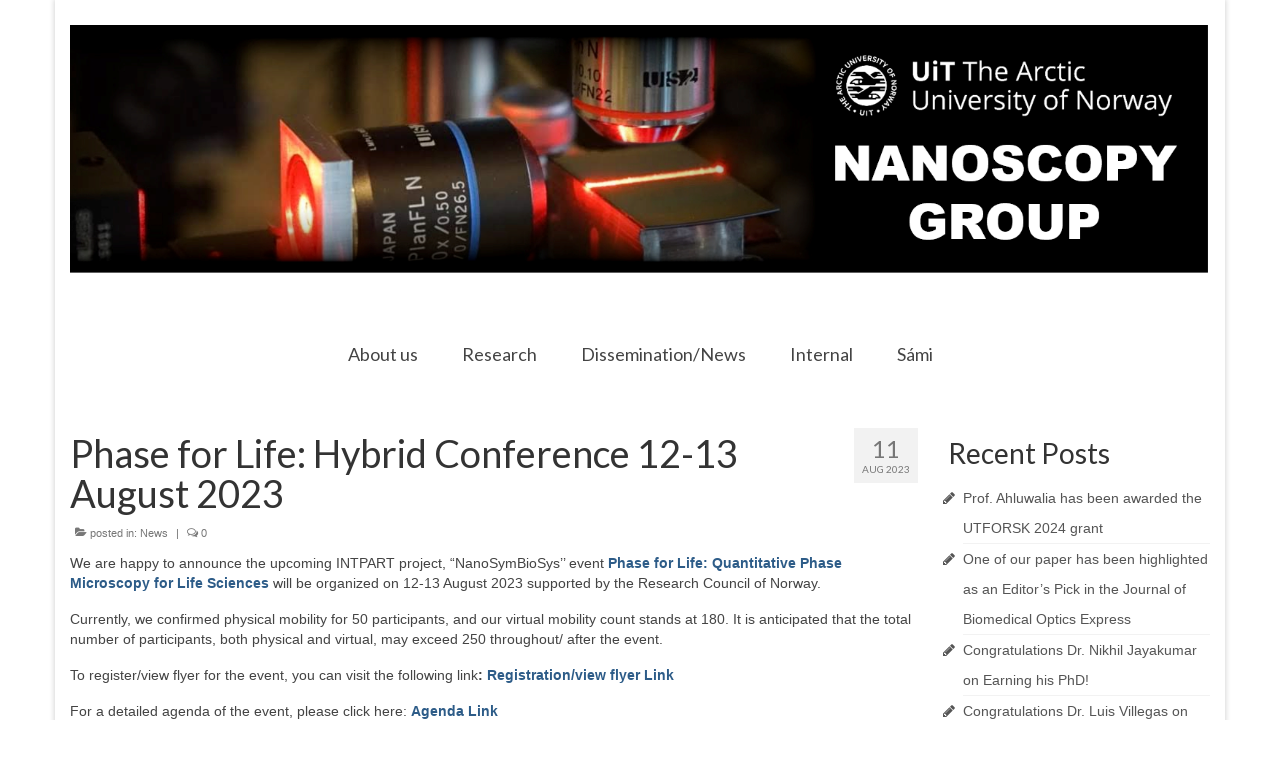

--- FILE ---
content_type: text/html; charset=UTF-8
request_url: https://site.uit.no/nanoscopy/2023/08/11/phase-for-life-hybrid-conference-12-13-august-2023/
body_size: 41216
content:
<!DOCTYPE html>
<html class="no-js" lang="en-GB" itemscope="itemscope" itemtype="https://schema.org/WebPage">
<head>
  <meta charset="UTF-8">
  <meta name="viewport" content="width=device-width, initial-scale=1.0">
  <meta http-equiv="X-UA-Compatible" content="IE=edge">
  <title>Phase for Life: Hybrid Conference 12-13 August 2023 &#8211; Nanoscopy</title>
<meta name='robots' content='max-image-preview:large' />
	<style>img:is([sizes="auto" i], [sizes^="auto," i]) { contain-intrinsic-size: 3000px 1500px }</style>
	<script type="text/javascript">
/* <![CDATA[ */
window.koko_analytics = {"url":"https:\/\/site.uit.no\/nanoscopy\/wp-admin\/admin-ajax.php?action=koko_analytics_collect","site_url":"https:\/\/site.uit.no\/nanoscopy","post_id":1693,"path":"\/2023\/08\/11\/phase-for-life-hybrid-conference-12-13-august-2023\/","method":"cookie","use_cookie":true};
/* ]]> */
</script>
<link rel='dns-prefetch' href='//fonts.googleapis.com' />
<link rel="alternate" type="application/rss+xml" title="Nanoscopy &raquo; Feed" href="https://site.uit.no/nanoscopy/feed/" />
<link rel="alternate" type="application/rss+xml" title="Nanoscopy &raquo; Comments Feed" href="https://site.uit.no/nanoscopy/comments/feed/" />
<script type="text/javascript">
/* <![CDATA[ */
window._wpemojiSettings = {"baseUrl":"https:\/\/s.w.org\/images\/core\/emoji\/16.0.1\/72x72\/","ext":".png","svgUrl":"https:\/\/s.w.org\/images\/core\/emoji\/16.0.1\/svg\/","svgExt":".svg","source":{"concatemoji":"https:\/\/site.uit.no\/nanoscopy\/wp-includes\/js\/wp-emoji-release.min.js?ver=6.8.3"}};
/*! This file is auto-generated */
!function(s,n){var o,i,e;function c(e){try{var t={supportTests:e,timestamp:(new Date).valueOf()};sessionStorage.setItem(o,JSON.stringify(t))}catch(e){}}function p(e,t,n){e.clearRect(0,0,e.canvas.width,e.canvas.height),e.fillText(t,0,0);var t=new Uint32Array(e.getImageData(0,0,e.canvas.width,e.canvas.height).data),a=(e.clearRect(0,0,e.canvas.width,e.canvas.height),e.fillText(n,0,0),new Uint32Array(e.getImageData(0,0,e.canvas.width,e.canvas.height).data));return t.every(function(e,t){return e===a[t]})}function u(e,t){e.clearRect(0,0,e.canvas.width,e.canvas.height),e.fillText(t,0,0);for(var n=e.getImageData(16,16,1,1),a=0;a<n.data.length;a++)if(0!==n.data[a])return!1;return!0}function f(e,t,n,a){switch(t){case"flag":return n(e,"\ud83c\udff3\ufe0f\u200d\u26a7\ufe0f","\ud83c\udff3\ufe0f\u200b\u26a7\ufe0f")?!1:!n(e,"\ud83c\udde8\ud83c\uddf6","\ud83c\udde8\u200b\ud83c\uddf6")&&!n(e,"\ud83c\udff4\udb40\udc67\udb40\udc62\udb40\udc65\udb40\udc6e\udb40\udc67\udb40\udc7f","\ud83c\udff4\u200b\udb40\udc67\u200b\udb40\udc62\u200b\udb40\udc65\u200b\udb40\udc6e\u200b\udb40\udc67\u200b\udb40\udc7f");case"emoji":return!a(e,"\ud83e\udedf")}return!1}function g(e,t,n,a){var r="undefined"!=typeof WorkerGlobalScope&&self instanceof WorkerGlobalScope?new OffscreenCanvas(300,150):s.createElement("canvas"),o=r.getContext("2d",{willReadFrequently:!0}),i=(o.textBaseline="top",o.font="600 32px Arial",{});return e.forEach(function(e){i[e]=t(o,e,n,a)}),i}function t(e){var t=s.createElement("script");t.src=e,t.defer=!0,s.head.appendChild(t)}"undefined"!=typeof Promise&&(o="wpEmojiSettingsSupports",i=["flag","emoji"],n.supports={everything:!0,everythingExceptFlag:!0},e=new Promise(function(e){s.addEventListener("DOMContentLoaded",e,{once:!0})}),new Promise(function(t){var n=function(){try{var e=JSON.parse(sessionStorage.getItem(o));if("object"==typeof e&&"number"==typeof e.timestamp&&(new Date).valueOf()<e.timestamp+604800&&"object"==typeof e.supportTests)return e.supportTests}catch(e){}return null}();if(!n){if("undefined"!=typeof Worker&&"undefined"!=typeof OffscreenCanvas&&"undefined"!=typeof URL&&URL.createObjectURL&&"undefined"!=typeof Blob)try{var e="postMessage("+g.toString()+"("+[JSON.stringify(i),f.toString(),p.toString(),u.toString()].join(",")+"));",a=new Blob([e],{type:"text/javascript"}),r=new Worker(URL.createObjectURL(a),{name:"wpTestEmojiSupports"});return void(r.onmessage=function(e){c(n=e.data),r.terminate(),t(n)})}catch(e){}c(n=g(i,f,p,u))}t(n)}).then(function(e){for(var t in e)n.supports[t]=e[t],n.supports.everything=n.supports.everything&&n.supports[t],"flag"!==t&&(n.supports.everythingExceptFlag=n.supports.everythingExceptFlag&&n.supports[t]);n.supports.everythingExceptFlag=n.supports.everythingExceptFlag&&!n.supports.flag,n.DOMReady=!1,n.readyCallback=function(){n.DOMReady=!0}}).then(function(){return e}).then(function(){var e;n.supports.everything||(n.readyCallback(),(e=n.source||{}).concatemoji?t(e.concatemoji):e.wpemoji&&e.twemoji&&(t(e.twemoji),t(e.wpemoji)))}))}((window,document),window._wpemojiSettings);
/* ]]> */
</script>
<link rel='stylesheet' id='papercite_css-css' href='https://site.uit.no/nanoscopy/wp-content/plugins/papercite/papercite.css?ver=6.8.3' type='text/css' media='all' />
<style id='wp-emoji-styles-inline-css' type='text/css'>

	img.wp-smiley, img.emoji {
		display: inline !important;
		border: none !important;
		box-shadow: none !important;
		height: 1em !important;
		width: 1em !important;
		margin: 0 0.07em !important;
		vertical-align: -0.1em !important;
		background: none !important;
		padding: 0 !important;
	}
</style>
<link rel='stylesheet' id='wp-block-library-css' href='https://site.uit.no/nanoscopy/wp-includes/css/dist/block-library/style.min.css?ver=6.8.3' type='text/css' media='all' />
<style id='classic-theme-styles-inline-css' type='text/css'>
/*! This file is auto-generated */
.wp-block-button__link{color:#fff;background-color:#32373c;border-radius:9999px;box-shadow:none;text-decoration:none;padding:calc(.667em + 2px) calc(1.333em + 2px);font-size:1.125em}.wp-block-file__button{background:#32373c;color:#fff;text-decoration:none}
</style>
<style id='global-styles-inline-css' type='text/css'>
:root{--wp--preset--aspect-ratio--square: 1;--wp--preset--aspect-ratio--4-3: 4/3;--wp--preset--aspect-ratio--3-4: 3/4;--wp--preset--aspect-ratio--3-2: 3/2;--wp--preset--aspect-ratio--2-3: 2/3;--wp--preset--aspect-ratio--16-9: 16/9;--wp--preset--aspect-ratio--9-16: 9/16;--wp--preset--color--black: #000;--wp--preset--color--cyan-bluish-gray: #abb8c3;--wp--preset--color--white: #fff;--wp--preset--color--pale-pink: #f78da7;--wp--preset--color--vivid-red: #cf2e2e;--wp--preset--color--luminous-vivid-orange: #ff6900;--wp--preset--color--luminous-vivid-amber: #fcb900;--wp--preset--color--light-green-cyan: #7bdcb5;--wp--preset--color--vivid-green-cyan: #00d084;--wp--preset--color--pale-cyan-blue: #8ed1fc;--wp--preset--color--vivid-cyan-blue: #0693e3;--wp--preset--color--vivid-purple: #9b51e0;--wp--preset--color--virtue-primary: #2d5c88;--wp--preset--color--virtue-primary-light: #6c8dab;--wp--preset--color--very-light-gray: #eee;--wp--preset--color--very-dark-gray: #444;--wp--preset--gradient--vivid-cyan-blue-to-vivid-purple: linear-gradient(135deg,rgba(6,147,227,1) 0%,rgb(155,81,224) 100%);--wp--preset--gradient--light-green-cyan-to-vivid-green-cyan: linear-gradient(135deg,rgb(122,220,180) 0%,rgb(0,208,130) 100%);--wp--preset--gradient--luminous-vivid-amber-to-luminous-vivid-orange: linear-gradient(135deg,rgba(252,185,0,1) 0%,rgba(255,105,0,1) 100%);--wp--preset--gradient--luminous-vivid-orange-to-vivid-red: linear-gradient(135deg,rgba(255,105,0,1) 0%,rgb(207,46,46) 100%);--wp--preset--gradient--very-light-gray-to-cyan-bluish-gray: linear-gradient(135deg,rgb(238,238,238) 0%,rgb(169,184,195) 100%);--wp--preset--gradient--cool-to-warm-spectrum: linear-gradient(135deg,rgb(74,234,220) 0%,rgb(151,120,209) 20%,rgb(207,42,186) 40%,rgb(238,44,130) 60%,rgb(251,105,98) 80%,rgb(254,248,76) 100%);--wp--preset--gradient--blush-light-purple: linear-gradient(135deg,rgb(255,206,236) 0%,rgb(152,150,240) 100%);--wp--preset--gradient--blush-bordeaux: linear-gradient(135deg,rgb(254,205,165) 0%,rgb(254,45,45) 50%,rgb(107,0,62) 100%);--wp--preset--gradient--luminous-dusk: linear-gradient(135deg,rgb(255,203,112) 0%,rgb(199,81,192) 50%,rgb(65,88,208) 100%);--wp--preset--gradient--pale-ocean: linear-gradient(135deg,rgb(255,245,203) 0%,rgb(182,227,212) 50%,rgb(51,167,181) 100%);--wp--preset--gradient--electric-grass: linear-gradient(135deg,rgb(202,248,128) 0%,rgb(113,206,126) 100%);--wp--preset--gradient--midnight: linear-gradient(135deg,rgb(2,3,129) 0%,rgb(40,116,252) 100%);--wp--preset--font-size--small: 13px;--wp--preset--font-size--medium: 20px;--wp--preset--font-size--large: 36px;--wp--preset--font-size--x-large: 42px;--wp--preset--spacing--20: 0.44rem;--wp--preset--spacing--30: 0.67rem;--wp--preset--spacing--40: 1rem;--wp--preset--spacing--50: 1.5rem;--wp--preset--spacing--60: 2.25rem;--wp--preset--spacing--70: 3.38rem;--wp--preset--spacing--80: 5.06rem;--wp--preset--shadow--natural: 6px 6px 9px rgba(0, 0, 0, 0.2);--wp--preset--shadow--deep: 12px 12px 50px rgba(0, 0, 0, 0.4);--wp--preset--shadow--sharp: 6px 6px 0px rgba(0, 0, 0, 0.2);--wp--preset--shadow--outlined: 6px 6px 0px -3px rgba(255, 255, 255, 1), 6px 6px rgba(0, 0, 0, 1);--wp--preset--shadow--crisp: 6px 6px 0px rgba(0, 0, 0, 1);}:where(.is-layout-flex){gap: 0.5em;}:where(.is-layout-grid){gap: 0.5em;}body .is-layout-flex{display: flex;}.is-layout-flex{flex-wrap: wrap;align-items: center;}.is-layout-flex > :is(*, div){margin: 0;}body .is-layout-grid{display: grid;}.is-layout-grid > :is(*, div){margin: 0;}:where(.wp-block-columns.is-layout-flex){gap: 2em;}:where(.wp-block-columns.is-layout-grid){gap: 2em;}:where(.wp-block-post-template.is-layout-flex){gap: 1.25em;}:where(.wp-block-post-template.is-layout-grid){gap: 1.25em;}.has-black-color{color: var(--wp--preset--color--black) !important;}.has-cyan-bluish-gray-color{color: var(--wp--preset--color--cyan-bluish-gray) !important;}.has-white-color{color: var(--wp--preset--color--white) !important;}.has-pale-pink-color{color: var(--wp--preset--color--pale-pink) !important;}.has-vivid-red-color{color: var(--wp--preset--color--vivid-red) !important;}.has-luminous-vivid-orange-color{color: var(--wp--preset--color--luminous-vivid-orange) !important;}.has-luminous-vivid-amber-color{color: var(--wp--preset--color--luminous-vivid-amber) !important;}.has-light-green-cyan-color{color: var(--wp--preset--color--light-green-cyan) !important;}.has-vivid-green-cyan-color{color: var(--wp--preset--color--vivid-green-cyan) !important;}.has-pale-cyan-blue-color{color: var(--wp--preset--color--pale-cyan-blue) !important;}.has-vivid-cyan-blue-color{color: var(--wp--preset--color--vivid-cyan-blue) !important;}.has-vivid-purple-color{color: var(--wp--preset--color--vivid-purple) !important;}.has-black-background-color{background-color: var(--wp--preset--color--black) !important;}.has-cyan-bluish-gray-background-color{background-color: var(--wp--preset--color--cyan-bluish-gray) !important;}.has-white-background-color{background-color: var(--wp--preset--color--white) !important;}.has-pale-pink-background-color{background-color: var(--wp--preset--color--pale-pink) !important;}.has-vivid-red-background-color{background-color: var(--wp--preset--color--vivid-red) !important;}.has-luminous-vivid-orange-background-color{background-color: var(--wp--preset--color--luminous-vivid-orange) !important;}.has-luminous-vivid-amber-background-color{background-color: var(--wp--preset--color--luminous-vivid-amber) !important;}.has-light-green-cyan-background-color{background-color: var(--wp--preset--color--light-green-cyan) !important;}.has-vivid-green-cyan-background-color{background-color: var(--wp--preset--color--vivid-green-cyan) !important;}.has-pale-cyan-blue-background-color{background-color: var(--wp--preset--color--pale-cyan-blue) !important;}.has-vivid-cyan-blue-background-color{background-color: var(--wp--preset--color--vivid-cyan-blue) !important;}.has-vivid-purple-background-color{background-color: var(--wp--preset--color--vivid-purple) !important;}.has-black-border-color{border-color: var(--wp--preset--color--black) !important;}.has-cyan-bluish-gray-border-color{border-color: var(--wp--preset--color--cyan-bluish-gray) !important;}.has-white-border-color{border-color: var(--wp--preset--color--white) !important;}.has-pale-pink-border-color{border-color: var(--wp--preset--color--pale-pink) !important;}.has-vivid-red-border-color{border-color: var(--wp--preset--color--vivid-red) !important;}.has-luminous-vivid-orange-border-color{border-color: var(--wp--preset--color--luminous-vivid-orange) !important;}.has-luminous-vivid-amber-border-color{border-color: var(--wp--preset--color--luminous-vivid-amber) !important;}.has-light-green-cyan-border-color{border-color: var(--wp--preset--color--light-green-cyan) !important;}.has-vivid-green-cyan-border-color{border-color: var(--wp--preset--color--vivid-green-cyan) !important;}.has-pale-cyan-blue-border-color{border-color: var(--wp--preset--color--pale-cyan-blue) !important;}.has-vivid-cyan-blue-border-color{border-color: var(--wp--preset--color--vivid-cyan-blue) !important;}.has-vivid-purple-border-color{border-color: var(--wp--preset--color--vivid-purple) !important;}.has-vivid-cyan-blue-to-vivid-purple-gradient-background{background: var(--wp--preset--gradient--vivid-cyan-blue-to-vivid-purple) !important;}.has-light-green-cyan-to-vivid-green-cyan-gradient-background{background: var(--wp--preset--gradient--light-green-cyan-to-vivid-green-cyan) !important;}.has-luminous-vivid-amber-to-luminous-vivid-orange-gradient-background{background: var(--wp--preset--gradient--luminous-vivid-amber-to-luminous-vivid-orange) !important;}.has-luminous-vivid-orange-to-vivid-red-gradient-background{background: var(--wp--preset--gradient--luminous-vivid-orange-to-vivid-red) !important;}.has-very-light-gray-to-cyan-bluish-gray-gradient-background{background: var(--wp--preset--gradient--very-light-gray-to-cyan-bluish-gray) !important;}.has-cool-to-warm-spectrum-gradient-background{background: var(--wp--preset--gradient--cool-to-warm-spectrum) !important;}.has-blush-light-purple-gradient-background{background: var(--wp--preset--gradient--blush-light-purple) !important;}.has-blush-bordeaux-gradient-background{background: var(--wp--preset--gradient--blush-bordeaux) !important;}.has-luminous-dusk-gradient-background{background: var(--wp--preset--gradient--luminous-dusk) !important;}.has-pale-ocean-gradient-background{background: var(--wp--preset--gradient--pale-ocean) !important;}.has-electric-grass-gradient-background{background: var(--wp--preset--gradient--electric-grass) !important;}.has-midnight-gradient-background{background: var(--wp--preset--gradient--midnight) !important;}.has-small-font-size{font-size: var(--wp--preset--font-size--small) !important;}.has-medium-font-size{font-size: var(--wp--preset--font-size--medium) !important;}.has-large-font-size{font-size: var(--wp--preset--font-size--large) !important;}.has-x-large-font-size{font-size: var(--wp--preset--font-size--x-large) !important;}
:where(.wp-block-post-template.is-layout-flex){gap: 1.25em;}:where(.wp-block-post-template.is-layout-grid){gap: 1.25em;}
:where(.wp-block-columns.is-layout-flex){gap: 2em;}:where(.wp-block-columns.is-layout-grid){gap: 2em;}
:root :where(.wp-block-pullquote){font-size: 1.5em;line-height: 1.6;}
</style>
<link rel='stylesheet' id='contact-form-7-css' href='https://site.uit.no/nanoscopy/wp-content/plugins/contact-form-7/includes/css/styles.css?ver=6.1.4' type='text/css' media='all' />
<link rel='stylesheet' id='wpa-style-css' href='https://site.uit.no/nanoscopy/wp-content/plugins/wp-accessibility/css/wpa-style.css?ver=2.2.6' type='text/css' media='all' />
<style id='wpa-style-inline-css' type='text/css'>
:root { --admin-bar-top : 7px; }
</style>
<link rel='stylesheet' id='wpsm_tabs_r-font-awesome-front-css' href='https://site.uit.no/nanoscopy/wp-content/plugins/tabs-responsive/assets/css/font-awesome/css/font-awesome.min.css?ver=6.8.3' type='text/css' media='all' />
<link rel='stylesheet' id='wpsm_tabs_r_bootstrap-front-css' href='https://site.uit.no/nanoscopy/wp-content/plugins/tabs-responsive/assets/css/bootstrap-front.css?ver=6.8.3' type='text/css' media='all' />
<link rel='stylesheet' id='wpsm_tabs_r_animate-css' href='https://site.uit.no/nanoscopy/wp-content/plugins/tabs-responsive/assets/css/animate.css?ver=6.8.3' type='text/css' media='all' />
<link rel='stylesheet' id='h5p-plugin-styles-css' href='https://site.uit.no/nanoscopy/wp-content/plugins/h5p/h5p-php-library/styles/h5p.css?ver=1.16.2' type='text/css' media='all' />
<link rel='stylesheet' id='tablepress-default-css' href='https://site.uit.no/nanoscopy/wp-content/plugins/tablepress/css/build/default.css?ver=3.2.5' type='text/css' media='all' />
<link rel='stylesheet' id='virtue_theme-css' href='https://site.uit.no/nanoscopy/wp-content/themes/virtue/assets/css/virtue.css?ver=3.4.14' type='text/css' media='all' />
<link rel='stylesheet' id='virtue_skin-css' href='https://site.uit.no/nanoscopy/wp-content/themes/virtue/assets/css/skins/default.css?ver=3.4.14' type='text/css' media='all' />
<link rel='stylesheet' id='redux-google-fonts-virtue-css' href='https://fonts.googleapis.com/css?family=Lato%3A400&#038;ver=6.8.3' type='text/css' media='all' />
<script type="text/javascript" src="https://site.uit.no/nanoscopy/wp-includes/js/jquery/jquery.min.js?ver=3.7.1" id="jquery-core-js"></script>
<script type="text/javascript" src="https://site.uit.no/nanoscopy/wp-includes/js/jquery/jquery-migrate.min.js?ver=3.4.1" id="jquery-migrate-js"></script>
<script type="text/javascript" src="https://site.uit.no/nanoscopy/wp-content/plugins/papercite/js/papercite.js?ver=6.8.3" id="papercite-js"></script>
<script type="text/javascript" src="https://site.uit.no/nanoscopy/wp-content/plugins/wpo365-login/apps/dist/pintra-redirect.js?ver=39.0" id="pintraredirectjs-js" async></script>
<!--[if lt IE 9]>
<script type="text/javascript" src="https://site.uit.no/nanoscopy/wp-content/themes/virtue/assets/js/vendor/respond.min.js?ver=6.8.3" id="virtue-respond-js"></script>
<![endif]-->
<link rel="https://api.w.org/" href="https://site.uit.no/nanoscopy/wp-json/" /><link rel="alternate" title="JSON" type="application/json" href="https://site.uit.no/nanoscopy/wp-json/wp/v2/posts/1693" /><link rel="EditURI" type="application/rsd+xml" title="RSD" href="https://site.uit.no/nanoscopy/xmlrpc.php?rsd" />
<meta name="generator" content="WordPress 6.8.3" />
<link rel="canonical" href="https://site.uit.no/nanoscopy/2023/08/11/phase-for-life-hybrid-conference-12-13-august-2023/" />
<link rel='shortlink' href='https://site.uit.no/nanoscopy/?p=1693' />
<link rel="alternate" title="oEmbed (JSON)" type="application/json+oembed" href="https://site.uit.no/nanoscopy/wp-json/oembed/1.0/embed?url=https%3A%2F%2Fsite.uit.no%2Fnanoscopy%2F2023%2F08%2F11%2Fphase-for-life-hybrid-conference-12-13-august-2023%2F&#038;lang=en" />
<link rel="alternate" title="oEmbed (XML)" type="text/xml+oembed" href="https://site.uit.no/nanoscopy/wp-json/oembed/1.0/embed?url=https%3A%2F%2Fsite.uit.no%2Fnanoscopy%2F2023%2F08%2F11%2Fphase-for-life-hybrid-conference-12-13-august-2023%2F&#038;format=xml&#038;lang=en" />
<style type="text/css">#logo {padding-top:25px;}#logo {padding-bottom:10px;}#logo {margin-left:0px;}#logo {margin-right:0px;}#nav-main {margin-top:40px;}#nav-main {margin-bottom:10px;}.headerfont, .tp-caption {font-family:Lato;}.topbarmenu ul li {font-family:Lato;}input[type=number]::-webkit-inner-spin-button, input[type=number]::-webkit-outer-spin-button { -webkit-appearance: none; margin: 0; } input[type=number] {-moz-appearance: textfield;}.quantity input::-webkit-outer-spin-button,.quantity input::-webkit-inner-spin-button {display: none;}#containerfooter h3, #containerfooter, .footercredits p, .footerclass a, .footernav ul li a {color:#000000;}.topclass {background:#ffffff    ;}.footerclass {background:transparent    ;}body {background:#ffffff ; background-position: 0% 0%;   }.kad-hidepostauthortop, .postauthortop {display:none;}.product_item .product_details h5 {text-transform: none;}@media (max-width: 979px) {.nav-trigger .nav-trigger-case {position: static; display: block; width: 100%;}}.product_item .product_details h5 {min-height:40px;}.entry-content p { margin-bottom:16px;}</style><meta name="generator" content="Elementor 3.33.2; features: additional_custom_breakpoints; settings: css_print_method-external, google_font-enabled, font_display-auto">
<style type="text/css">.recentcomments a{display:inline !important;padding:0 !important;margin:0 !important;}</style><script type="text/javascript" src="https://site.uit.no/nanoscopy/wp-includes/js/tw-sack.min.js?ver=1.6.1" id="sack-js"></script>
			<style>
				.e-con.e-parent:nth-of-type(n+4):not(.e-lazyloaded):not(.e-no-lazyload),
				.e-con.e-parent:nth-of-type(n+4):not(.e-lazyloaded):not(.e-no-lazyload) * {
					background-image: none !important;
				}
				@media screen and (max-height: 1024px) {
					.e-con.e-parent:nth-of-type(n+3):not(.e-lazyloaded):not(.e-no-lazyload),
					.e-con.e-parent:nth-of-type(n+3):not(.e-lazyloaded):not(.e-no-lazyload) * {
						background-image: none !important;
					}
				}
				@media screen and (max-height: 640px) {
					.e-con.e-parent:nth-of-type(n+2):not(.e-lazyloaded):not(.e-no-lazyload),
					.e-con.e-parent:nth-of-type(n+2):not(.e-lazyloaded):not(.e-no-lazyload) * {
						background-image: none !important;
					}
				}
			</style>
			<style id="sccss"></style><style type="text/css" title="dynamic-css" class="options-output">header #logo a.brand,.logofont{font-family:Lato;line-height:40px;font-weight:400;font-style:normal;font-size:32px;}.kad_tagline{font-family:Lato;line-height:20px;font-weight:400;font-style:normal;color:#444444;font-size:14px;}.product_item .product_details h5{font-family:Lato;line-height:20px;font-weight:normal;font-style:700;font-size:16px;}h1{font-family:Lato;line-height:40px;font-weight:normal;font-style:400;font-size:38px;}h2{font-family:Lato;line-height:40px;font-weight:normal;font-style:normal;font-size:32px;}h3{font-family:Lato;line-height:40px;font-weight:normal;font-style:400;font-size:28px;}h4{font-family:Lato;line-height:40px;font-weight:normal;font-style:400;font-size:24px;}h5{font-family:Lato;line-height:24px;font-weight:normal;font-style:700;font-size:18px;}body{font-family:Verdana, Geneva, sans-serif;line-height:20px;font-weight:normal;font-style:400;font-size:14px;}#nav-main ul.sf-menu a{font-family:Lato;line-height:18px;font-weight:400;font-style:normal;font-size:18px;}#nav-second ul.sf-menu a{font-family:Lato;line-height:22px;font-weight:400;font-style:normal;font-size:18px;}.kad-nav-inner .kad-mnav, .kad-mobile-nav .kad-nav-inner li a,.nav-trigger-case{font-family:Lato;line-height:20px;font-weight:400;font-style:normal;font-size:16px;}</style></head>
<body data-rsssl=1 class="wp-singular post-template-default single single-post postid-1693 single-format-standard wp-embed-responsive wp-theme-virtue boxed phase-for-life-hybrid-conference-12-13-august-2023 elementor-default elementor-kit-1385">
	<div id="kt-skip-link"><a href="#content">Skip to Main Content</a></div>
	<div id="wrapper" class="container">
	<header class="banner headerclass" itemscope itemtype="https://schema.org/WPHeader">
		<div class="container">
		<div class="row">
			<div class="col-md-12 clearfix kad-header-left">
				<div id="logo" class="logocase">
					<a class="brand logofont" href="https://site.uit.no/nanoscopy/">
													<div id="thelogo">
								<img fetchpriority="high" src="https://site.uit.no/nanoscopy/wp-content/uploads/sites/149/2021/01/Setup2_cropped_vigneted_LOGO.png" alt="A waveguide excited by a laser" width="1563" height="356" class="kad-standard-logo" />
															</div>
												</a>
									</div> <!-- Close #logo -->
			</div><!-- close logo span -->
							<div class="col-md-12 kad-header-right">
					<nav id="nav-main" class="clearfix" itemscope itemtype="https://schema.org/SiteNavigationElement">
						<ul id="menu-header-menu" class="sf-menu"><li  class=" sf-dropdown menu-item-76"><a href="https://site.uit.no/nanoscopy/"><span>About us</span></a>
<ul class="sub-menu sf-dropdown-menu dropdown">
	<li  class=" menu-item-289"><a href="https://site.uit.no/nanoscopy/people/"><span>People</span></a></li>
	<li  class=" menu-item-215"><a href="https://site.uit.no/nanoscopy/infrastructure/"><span>Infrastructure</span></a></li>
	<li  class=" menu-item-328"><a href="https://site.uit.no/nanoscopy/funding/"><span>Funding</span></a></li>
	<li  class=" menu-item-864"><a href="https://site.uit.no/nanoscopy/contact/"><span>Contact</span></a></li>
</ul>
</li>
<li  class=" sf-dropdown menu-item-496"><a href="https://site.uit.no/nanoscopy/research/"><span>Research</span></a>
<ul class="sub-menu sf-dropdown-menu dropdown">
	<li  class=" menu-item-844"><a href="https://site.uit.no/nanoscopy/research/"><span>Topics</span></a></li>
	<li  class=" menu-item-843"><a href="https://site.uit.no/nanopath/"><span>NanoPath Project</span></a></li>
	<li  class=" menu-item-851"><a href="https://www.organvision.eu/"><span>OrganVision Project</span></a></li>
	<li  class=" menu-item-880"><a href="https://site.uit.no/nanoscopy/intpart/"><span>INTPART Mobility Project</span></a></li>
	<li  class=" menu-item-847"><a href="https://www.3dnanoscopy.com/"><span>Agarwal Lab</span></a></li>
	<li  class=" menu-item-849"><a href="https://sites.google.com/view/stroehllab"><span>Ströhl Lab</span></a></li>
	<li  class=" menu-item-205"><a href="https://site.uit.no/nanoscopy/publications/"><span>Publications</span></a></li>
</ul>
</li>
<li  class=" sf-dropdown menu-item-845"><a href="https://site.uit.no/nanoscopy/publications/"><span>Dissemination/News</span></a>
<ul class="sub-menu sf-dropdown-menu dropdown">
	<li  class=" menu-item-846"><a href="https://site.uit.no/nanoscopy/publications/"><span>Publications</span></a></li>
	<li  class=" menu-item-644"><a href="https://site.uit.no/nanoscopy/videos/"><span>Videos</span></a></li>
	<li  class=" menu-item-939"><a href="https://site.uit.no/nanoscopy/public-datasets/"><span>Public Datasets</span></a></li>
	<li  class=" menu-item-214"><a href="https://site.uit.no/nanoscopy/awards/"><span>News/Awards</span></a></li>
</ul>
</li>
<li  class=" menu-item-520"><a href="https://universitetetitromso.sharepoint.com/sites/O365-optics"><span>Internal</span></a></li>
<li  class=" menu-item-1326-se"><a href="https://site.uit.no/nanoscopy/se/samegiela/" hreflang="sa-NO" lang="sa-NO"><span>Sámi</span></a></li>
</ul>					</nav> 
				</div> <!-- Close menuclass-->
			       
		</div> <!-- Close Row -->
					<div id="mobile-nav-trigger" class="nav-trigger">
				<button class="nav-trigger-case mobileclass collapsed" data-toggle="collapse" data-target=".kad-nav-collapse">
					<span class="kad-navbtn"><i class="icon-reorder"></i></span>
					<span class="kad-menu-name">Menu</span>
				</button>
			</div>
			<div id="kad-mobile-nav" class="kad-mobile-nav">
				<div class="kad-nav-inner mobileclass">
					<div class="kad-nav-collapse">
					<ul id="menu-header-menu-1" class="kad-mnav"><li  class=" sf-dropdown menu-item-76"><a href="https://site.uit.no/nanoscopy/"><span>About us</span></a>
<ul class="sub-menu sf-dropdown-menu dropdown">
	<li  class=" menu-item-289"><a href="https://site.uit.no/nanoscopy/people/"><span>People</span></a></li>
	<li  class=" menu-item-215"><a href="https://site.uit.no/nanoscopy/infrastructure/"><span>Infrastructure</span></a></li>
	<li  class=" menu-item-328"><a href="https://site.uit.no/nanoscopy/funding/"><span>Funding</span></a></li>
	<li  class=" menu-item-864"><a href="https://site.uit.no/nanoscopy/contact/"><span>Contact</span></a></li>
</ul>
</li>
<li  class=" sf-dropdown menu-item-496"><a href="https://site.uit.no/nanoscopy/research/"><span>Research</span></a>
<ul class="sub-menu sf-dropdown-menu dropdown">
	<li  class=" menu-item-844"><a href="https://site.uit.no/nanoscopy/research/"><span>Topics</span></a></li>
	<li  class=" menu-item-843"><a href="https://site.uit.no/nanopath/"><span>NanoPath Project</span></a></li>
	<li  class=" menu-item-851"><a href="https://www.organvision.eu/"><span>OrganVision Project</span></a></li>
	<li  class=" menu-item-880"><a href="https://site.uit.no/nanoscopy/intpart/"><span>INTPART Mobility Project</span></a></li>
	<li  class=" menu-item-847"><a href="https://www.3dnanoscopy.com/"><span>Agarwal Lab</span></a></li>
	<li  class=" menu-item-849"><a href="https://sites.google.com/view/stroehllab"><span>Ströhl Lab</span></a></li>
	<li  class=" menu-item-205"><a href="https://site.uit.no/nanoscopy/publications/"><span>Publications</span></a></li>
</ul>
</li>
<li  class=" sf-dropdown menu-item-845"><a href="https://site.uit.no/nanoscopy/publications/"><span>Dissemination/News</span></a>
<ul class="sub-menu sf-dropdown-menu dropdown">
	<li  class=" menu-item-846"><a href="https://site.uit.no/nanoscopy/publications/"><span>Publications</span></a></li>
	<li  class=" menu-item-644"><a href="https://site.uit.no/nanoscopy/videos/"><span>Videos</span></a></li>
	<li  class=" menu-item-939"><a href="https://site.uit.no/nanoscopy/public-datasets/"><span>Public Datasets</span></a></li>
	<li  class=" menu-item-214"><a href="https://site.uit.no/nanoscopy/awards/"><span>News/Awards</span></a></li>
</ul>
</li>
<li  class=" menu-item-520"><a href="https://universitetetitromso.sharepoint.com/sites/O365-optics"><span>Internal</span></a></li>
<li  class=" menu-item-1326-se"><a href="https://site.uit.no/nanoscopy/se/samegiela/" hreflang="sa-NO" lang="sa-NO"><span>Sámi</span></a></li>
</ul>					</div>
				</div>
			</div>
		 
	</div> <!-- Close Container -->
	</header>
	<div class="wrap contentclass" role="document">

	<div id="content" class="container">
	<div class="row single-article" itemscope itemtype="https://schema.org/BlogPosting">
		<div class="main col-lg-9 col-md-8" role="main">
					<article class="post-1693 post type-post status-publish format-standard hentry category-news">
			<div class="postmeta updated color_gray">
	<div class="postdate bg-lightgray headerfont">
		<meta itemprop="datePublished" content="2023-08-11T10:50:36+02:00">
		<span class="postday">11</span>
		Aug 2023	</div>
</div>				<header>

				<h1 class="entry-title" itemprop="name headline">Phase for Life: Hybrid Conference 12-13 August 2023</h1><div class="subhead">
    <span class="postauthortop author vcard">
    <i class="icon-user"></i> by  <span itemprop="author"><a href="https://site.uit.no/nanoscopy/author/sbh016/" class="fn" rel="author">sbh016</a></span> |</span>
      
    <span class="postedintop"><i class="icon-folder-open"></i> posted in: <a href="https://site.uit.no/nanoscopy/category/news/" rel="category tag">News</a></span>     <span class="kad-hidepostedin">|</span>
    <span class="postcommentscount">
    <i class="icon-comments-alt"></i> 0    </span>
</div>				
				</header>

				<div class="entry-content" itemprop="articleBody">
					
<p>We are happy to announce the upcoming INTPART project, &#8220;NanoSymBioSys’’ event <strong><a href="https://www.wadduwagelab.com/events/phase-for-life-a-mini-conference">Phase for Life: Quantitative Phase Microscopy for Life Sciences </a></strong>will be organized on 12-13 August 2023 supported by the Research Council of Norway.</p>



<p>Currently, we confirmed physical mobility for 50 participants, and our virtual mobility count stands at 180. It is anticipated that the total number of participants, both physical and virtual, may exceed 250 throughout/ after the event.</p>



<p>To register/view flyer for the event, you can visit the following link<strong>: <a href="https://www.wadduwagelab.com/_files/ugd/b5d33c_fed18b4d197c45bbbbbf867e0433ceb5.pdf">Registration/view flyer Link</a></strong></p>



<p>For a detailed agenda of the event, please click here: <a href="https://www.wadduwagelab.com/events"><strong>Agenda Link</strong></a></p>



<p></p>
				</div>

				<footer class="single-footer">
				<meta itemscope itemprop="mainEntityOfPage" content="https://site.uit.no/nanoscopy/2023/08/11/phase-for-life-hybrid-conference-12-13-august-2023/" itemType="https://schema.org/WebPage" itemid="https://site.uit.no/nanoscopy/2023/08/11/phase-for-life-hybrid-conference-12-13-august-2023/"><meta itemprop="dateModified" content="2023-08-11T10:50:36+02:00"><div itemprop="publisher" itemscope itemtype="https://schema.org/Organization"><div itemprop="logo" itemscope itemtype="https://schema.org/ImageObject"><meta itemprop="url" content="https://site.uit.no/nanoscopy/wp-content/uploads/sites/149/2021/01/Setup2_cropped_vigneted_LOGO.png"><meta itemprop="width" content="1563"><meta itemprop="height" content="356"></div><meta itemprop="name" content="Nanoscopy"></div>				</footer>
			</article>
					</div>
		<aside class="col-lg-3 col-md-4 kad-sidebar" role="complementary" itemscope itemtype="https://schema.org/WPSideBar">
	<div class="sidebar">
		
		<section id="recent-posts-2" class="widget-1 widget-first widget widget_recent_entries"><div class="widget-inner">
		<h3>Recent Posts</h3>
		<ul>
											<li>
					<a href="https://site.uit.no/nanoscopy/2024/10/24/prof-ahluwalia-has-been-awarded-the-utforsk-2024-grant/">Prof. Ahluwalia has been awarded the UTFORSK 2024 grant</a>
									</li>
											<li>
					<a href="https://site.uit.no/nanoscopy/2024/03/13/one-of-our-paper-has-been-highlighted-as-an-editors-pick-in-the-journal-of-biomedical-optics-express/">One of our paper has been highlighted as an Editor&#8217;s Pick in the Journal of Biomedical Optics Express</a>
									</li>
											<li>
					<a href="https://site.uit.no/nanoscopy/2024/03/06/congratulations-dr-nikhil-jayakumar-on-earning-his-phd/">Congratulations Dr. Nikhil Jayakumar on Earning his PhD!</a>
									</li>
											<li>
					<a href="https://site.uit.no/nanoscopy/2024/03/06/congratulations-dr-luis-villegas-on-earning-his-phd/">Congratulations Dr. Luis Villegas on Earning his PhD!</a>
									</li>
											<li>
					<a href="https://site.uit.no/nanoscopy/2023/10/24/dr-ahmad-receives-the-fripro-support-from-the-research-council-of-norway/">Dr. Ahmad receives the FRIPRO support from the Research Council of Norway</a>
									</li>
					</ul>

		</div></section><section id="recent-comments-2" class="widget-2 widget widget_recent_comments"><div class="widget-inner"><h3>Recent Comments</h3><ul id="recentcomments"></ul></div></section><section id="search-2" class="widget-3 widget-last widget widget_search"><div class="widget-inner"><form role="search" method="get" class="form-search" action="https://site.uit.no/nanoscopy/">
	<label>
		<span class="screen-reader-text">Search for:</span>
		<input type="text" value="" name="s" class="search-query" placeholder="Search">
	</label>
	<button type="submit" class="search-icon"><i class="icon-search"></i></button>
</form></div></section>	</div><!-- /.sidebar -->
</aside><!-- /aside -->
			</div><!-- /.row-->
		</div><!-- /.content -->
	</div><!-- /.wrap -->
	<footer id="containerfooter" class="footerclass" itemscope itemtype="https://schema.org/WPFooter">
  <div class="container">
  	<div class="row">
  								        			        </div>
        <div class="footercredits clearfix">
    		
    		        	<p>Copyright UiT Nanoscopy 2023</p>
    	</div>

  </div>

</footer>

		</div><!--Wrapper-->
		<script type="speculationrules">
{"prefetch":[{"source":"document","where":{"and":[{"href_matches":"\/nanoscopy\/*"},{"not":{"href_matches":["\/nanoscopy\/wp-*.php","\/nanoscopy\/wp-admin\/*","\/nanoscopy\/wp-content\/uploads\/sites\/149\/*","\/nanoscopy\/wp-content\/*","\/nanoscopy\/wp-content\/plugins\/*","\/nanoscopy\/wp-content\/themes\/virtue\/*","\/nanoscopy\/*\\?(.+)"]}},{"not":{"selector_matches":"a[rel~=\"nofollow\"]"}},{"not":{"selector_matches":".no-prefetch, .no-prefetch a"}}]},"eagerness":"conservative"}]}
</script>

<!-- Koko Analytics v2.1.2 - https://www.kokoanalytics.com/ -->
<script type="text/javascript">
/* <![CDATA[ */
!function(){var e=window,r=e.koko_analytics;r.trackPageview=function(e,t){"prerender"==document.visibilityState||/bot|crawl|spider|seo|lighthouse|facebookexternalhit|preview/i.test(navigator.userAgent)||navigator.sendBeacon(r.url,new URLSearchParams({pa:e,po:t,r:0==document.referrer.indexOf(r.site_url)?"":document.referrer,m:r.use_cookie?"c":r.method[0]}))},e.addEventListener("load",function(){r.trackPageview(r.path,r.post_id)})}();
/* ]]> */
</script>

			<script>
				const lazyloadRunObserver = () => {
					const lazyloadBackgrounds = document.querySelectorAll( `.e-con.e-parent:not(.e-lazyloaded)` );
					const lazyloadBackgroundObserver = new IntersectionObserver( ( entries ) => {
						entries.forEach( ( entry ) => {
							if ( entry.isIntersecting ) {
								let lazyloadBackground = entry.target;
								if( lazyloadBackground ) {
									lazyloadBackground.classList.add( 'e-lazyloaded' );
								}
								lazyloadBackgroundObserver.unobserve( entry.target );
							}
						});
					}, { rootMargin: '200px 0px 200px 0px' } );
					lazyloadBackgrounds.forEach( ( lazyloadBackground ) => {
						lazyloadBackgroundObserver.observe( lazyloadBackground );
					} );
				};
				const events = [
					'DOMContentLoaded',
					'elementor/lazyload/observe',
				];
				events.forEach( ( event ) => {
					document.addEventListener( event, lazyloadRunObserver );
				} );
			</script>
			<script type="text/javascript" src="https://site.uit.no/nanoscopy/wp-includes/js/dist/hooks.min.js?ver=4d63a3d491d11ffd8ac6" id="wp-hooks-js"></script>
<script type="text/javascript" src="https://site.uit.no/nanoscopy/wp-includes/js/dist/i18n.min.js?ver=5e580eb46a90c2b997e6" id="wp-i18n-js"></script>
<script type="text/javascript" id="wp-i18n-js-after">
/* <![CDATA[ */
wp.i18n.setLocaleData( { 'text direction\u0004ltr': [ 'ltr' ] } );
/* ]]> */
</script>
<script type="text/javascript" src="https://site.uit.no/nanoscopy/wp-content/plugins/contact-form-7/includes/swv/js/index.js?ver=6.1.4" id="swv-js"></script>
<script type="text/javascript" id="contact-form-7-js-before">
/* <![CDATA[ */
var wpcf7 = {
    "api": {
        "root": "https:\/\/site.uit.no\/nanoscopy\/wp-json\/",
        "namespace": "contact-form-7\/v1"
    },
    "cached": 1
};
/* ]]> */
</script>
<script type="text/javascript" src="https://site.uit.no/nanoscopy/wp-content/plugins/contact-form-7/includes/js/index.js?ver=6.1.4" id="contact-form-7-js"></script>
<script type="text/javascript" src="https://site.uit.no/nanoscopy/wp-content/plugins/tabs-responsive/assets/js/tabs-custom.js?ver=6.8.3" id="wpsm_tabs_r_custom-js-front-js"></script>
<script type="text/javascript" id="pll_cookie_script-js-after">
/* <![CDATA[ */
(function() {
				var expirationDate = new Date();
				expirationDate.setTime( expirationDate.getTime() + 31536000 * 1000 );
				document.cookie = "pll_language=en; expires=" + expirationDate.toUTCString() + "; path=/; secure; SameSite=Lax";
			}());
/* ]]> */
</script>
<script type="text/javascript" id="wp-accessibility-js-extra">
/* <![CDATA[ */
var wpa = {"skiplinks":{"enabled":false,"output":""},"target":"","tabindex":"","underline":{"enabled":false,"target":"a"},"videos":"","dir":"ltr","lang":"en-GB","titles":"1","labels":"1","wpalabels":{"s":"Search","author":"Name","email":"Email","url":"Website","comment":"Comment"},"alt":"","altSelector":".hentry img[alt]:not([alt=\"\"]), .comment-content img[alt]:not([alt=\"\"]), #content img[alt]:not([alt=\"\"]),.entry-content img[alt]:not([alt=\"\"])","current":"","errors":"","tracking":"1","ajaxurl":"https:\/\/site.uit.no\/nanoscopy\/wp-admin\/admin-ajax.php","security":"603ec01349","action":"wpa_stats_action","url":"https:\/\/site.uit.no\/nanoscopy\/2023\/08\/11\/phase-for-life-hybrid-conference-12-13-august-2023\/","post_id":"1693","continue":"","pause":"Pause video","play":"Play video","restUrl":"https:\/\/site.uit.no\/nanoscopy\/wp-json\/wp\/v2\/media","ldType":"button","ldHome":"https:\/\/site.uit.no\/nanoscopy","ldText":"<span class=\"dashicons dashicons-media-text\" aria-hidden=\"true\"><\/span><span class=\"screen-reader\">Long Description<\/span>"};
/* ]]> */
</script>
<script type="text/javascript" src="https://site.uit.no/nanoscopy/wp-content/plugins/wp-accessibility/js/wp-accessibility.min.js?ver=2.2.6" id="wp-accessibility-js" defer="defer" data-wp-strategy="defer"></script>
<script type="text/javascript" src="https://site.uit.no/nanoscopy/wp-content/themes/virtue/assets/js/min/bootstrap-min.js?ver=3.4.14" id="bootstrap-js"></script>
<script type="text/javascript" src="https://site.uit.no/nanoscopy/wp-includes/js/hoverIntent.min.js?ver=1.10.2" id="hoverIntent-js"></script>
<script type="text/javascript" src="https://site.uit.no/nanoscopy/wp-includes/js/imagesloaded.min.js?ver=5.0.0" id="imagesloaded-js"></script>
<script type="text/javascript" src="https://site.uit.no/nanoscopy/wp-includes/js/masonry.min.js?ver=4.2.2" id="masonry-js"></script>
<script type="text/javascript" src="https://site.uit.no/nanoscopy/wp-content/themes/virtue/assets/js/min/plugins-min.js?ver=3.4.14" id="virtue_plugins-js"></script>
<script type="text/javascript" src="https://site.uit.no/nanoscopy/wp-content/themes/virtue/assets/js/min/main-min.js?ver=3.4.14" id="virtue_main-js"></script>
	</body>
</html>